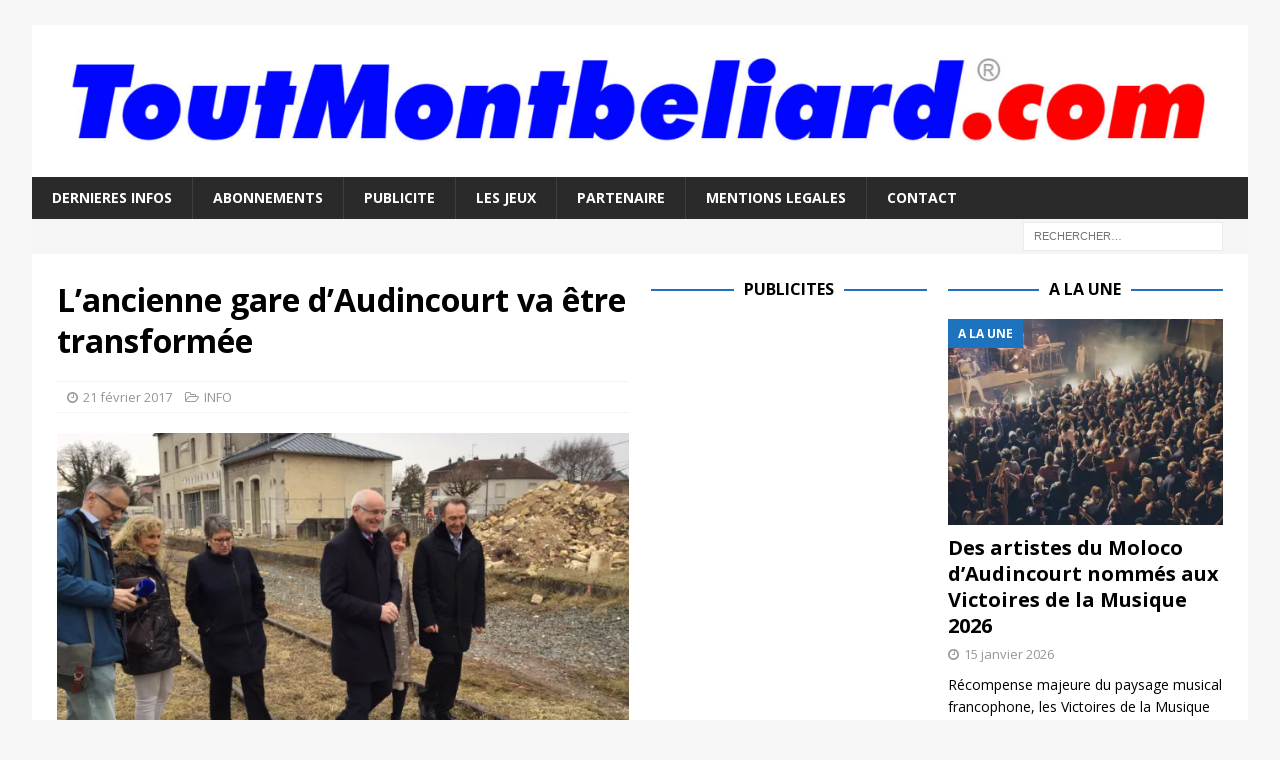

--- FILE ---
content_type: text/html; charset=UTF-8
request_url: https://www.toutmontbeliard.com/2017/02/21/lancienne-gare-daudincourt-va-etre-transformee/
body_size: 16169
content:
<!DOCTYPE html>
<html class="no-js mh-two-sb" dir="ltr" lang="fr-FR" prefix="og: https://ogp.me/ns#">
<head>
<meta charset="UTF-8">
<meta name="viewport" content="width=device-width, initial-scale=1.0">
<link rel="profile" href="https://gmpg.org/xfn/11" />
<link rel="pingback" href="https://www.toutmontbeliard.com/xmlrpc.php" />
<title>L’ancienne gare d’Audincourt va être transformée | ToutMontbeliard.com</title>

		<!-- All in One SEO 4.9.3 - aioseo.com -->
	<meta name="description" content="Thierry Repentin, délégué interministériel à la mixité sociale dans l&#039;habitat, et Martial Bourquin, Sénateur-Maire d&#039;Audincourt, ont officialisé ce lundi 20 février 2017 l&#039;acte de vente des terrains de l&#039;ancienne gare de la ville, en présence de la directrice de la SNCF, du Député Frédéric Barbier et de M. le Sous-Préfet de Montbéliard. Sur ce même" />
	<meta name="robots" content="max-image-preview:large" />
	<meta name="author" content="ToutMontbeliard.com"/>
	<meta name="google-site-verification" content="nHTkwGKgXJxcIU6AukmcT3pAKSf2QpbfyuvstoaaL-o" />
	<link rel="canonical" href="https://www.toutmontbeliard.com/2017/02/21/lancienne-gare-daudincourt-va-etre-transformee/" />
	<meta name="generator" content="All in One SEO (AIOSEO) 4.9.3" />
		<meta property="og:locale" content="fr_FR" />
		<meta property="og:site_name" content="ToutMontbeliard.com | Le Média internet de Montbéliard" />
		<meta property="og:type" content="article" />
		<meta property="og:title" content="L’ancienne gare d’Audincourt va être transformée | ToutMontbeliard.com" />
		<meta property="og:description" content="Thierry Repentin, délégué interministériel à la mixité sociale dans l&#039;habitat, et Martial Bourquin, Sénateur-Maire d&#039;Audincourt, ont officialisé ce lundi 20 février 2017 l&#039;acte de vente des terrains de l&#039;ancienne gare de la ville, en présence de la directrice de la SNCF, du Député Frédéric Barbier et de M. le Sous-Préfet de Montbéliard. Sur ce même" />
		<meta property="og:url" content="https://www.toutmontbeliard.com/2017/02/21/lancienne-gare-daudincourt-va-etre-transformee/" />
		<meta property="og:image" content="https://www.toutmontbeliard.com/wp-content/uploads/2017/02/audincourt-gare.jpg" />
		<meta property="og:image:secure_url" content="https://www.toutmontbeliard.com/wp-content/uploads/2017/02/audincourt-gare.jpg" />
		<meta property="og:image:width" content="900" />
		<meta property="og:image:height" content="500" />
		<meta property="article:published_time" content="2017-02-21T06:30:47+00:00" />
		<meta property="article:modified_time" content="2017-02-20T20:02:51+00:00" />
		<meta property="article:publisher" content="https://www.facebook.com/toutmontbeliard" />
		<meta name="twitter:card" content="summary_large_image" />
		<meta name="twitter:site" content="@ToutMontbeliard" />
		<meta name="twitter:title" content="L’ancienne gare d’Audincourt va être transformée | ToutMontbeliard.com" />
		<meta name="twitter:description" content="Thierry Repentin, délégué interministériel à la mixité sociale dans l&#039;habitat, et Martial Bourquin, Sénateur-Maire d&#039;Audincourt, ont officialisé ce lundi 20 février 2017 l&#039;acte de vente des terrains de l&#039;ancienne gare de la ville, en présence de la directrice de la SNCF, du Député Frédéric Barbier et de M. le Sous-Préfet de Montbéliard. Sur ce même" />
		<meta name="twitter:image" content="https://www.toutmontbeliard.com/wp-content/uploads/2017/02/audincourt-gare.jpg" />
		<script type="application/ld+json" class="aioseo-schema">
			{"@context":"https:\/\/schema.org","@graph":[{"@type":"Article","@id":"https:\/\/www.toutmontbeliard.com\/2017\/02\/21\/lancienne-gare-daudincourt-va-etre-transformee\/#article","name":"L\u2019ancienne gare d\u2019Audincourt va \u00eatre transform\u00e9e | ToutMontbeliard.com","headline":"L&rsquo;ancienne gare d&rsquo;Audincourt va \u00eatre transform\u00e9e","author":{"@id":"https:\/\/www.toutmontbeliard.com\/author\/toutmontbeliard\/#author"},"publisher":{"@id":"https:\/\/www.toutmontbeliard.com\/#organization"},"image":{"@type":"ImageObject","url":"https:\/\/i0.wp.com\/www.toutmontbeliard.com\/wp-content\/uploads\/2017\/02\/audincourt-gare.jpg?fit=900%2C500&ssl=1","width":900,"height":500,"caption":"(photo Twitter @Prefet25)"},"datePublished":"2017-02-21T07:30:47+01:00","dateModified":"2017-02-20T21:02:51+01:00","inLanguage":"fr-FR","mainEntityOfPage":{"@id":"https:\/\/www.toutmontbeliard.com\/2017\/02\/21\/lancienne-gare-daudincourt-va-etre-transformee\/#webpage"},"isPartOf":{"@id":"https:\/\/www.toutmontbeliard.com\/2017\/02\/21\/lancienne-gare-daudincourt-va-etre-transformee\/#webpage"},"articleSection":"INFO"},{"@type":"BreadcrumbList","@id":"https:\/\/www.toutmontbeliard.com\/2017\/02\/21\/lancienne-gare-daudincourt-va-etre-transformee\/#breadcrumblist","itemListElement":[{"@type":"ListItem","@id":"https:\/\/www.toutmontbeliard.com#listItem","position":1,"name":"Home","item":"https:\/\/www.toutmontbeliard.com","nextItem":{"@type":"ListItem","@id":"https:\/\/www.toutmontbeliard.com\/category\/info\/#listItem","name":"INFO"}},{"@type":"ListItem","@id":"https:\/\/www.toutmontbeliard.com\/category\/info\/#listItem","position":2,"name":"INFO","item":"https:\/\/www.toutmontbeliard.com\/category\/info\/","nextItem":{"@type":"ListItem","@id":"https:\/\/www.toutmontbeliard.com\/2017\/02\/21\/lancienne-gare-daudincourt-va-etre-transformee\/#listItem","name":"L&rsquo;ancienne gare d&rsquo;Audincourt va \u00eatre transform\u00e9e"},"previousItem":{"@type":"ListItem","@id":"https:\/\/www.toutmontbeliard.com#listItem","name":"Home"}},{"@type":"ListItem","@id":"https:\/\/www.toutmontbeliard.com\/2017\/02\/21\/lancienne-gare-daudincourt-va-etre-transformee\/#listItem","position":3,"name":"L&rsquo;ancienne gare d&rsquo;Audincourt va \u00eatre transform\u00e9e","previousItem":{"@type":"ListItem","@id":"https:\/\/www.toutmontbeliard.com\/category\/info\/#listItem","name":"INFO"}}]},{"@type":"Organization","@id":"https:\/\/www.toutmontbeliard.com\/#organization","name":"awebnet","description":"Le M\u00e9dia internet de Montb\u00e9liard","url":"https:\/\/www.toutmontbeliard.com\/","foundingDate":"2000-03-15","logo":{"@type":"ImageObject","url":"https:\/\/i0.wp.com\/www.toutmontbeliard.com\/wp-content\/uploads\/2017\/09\/ToutMontbeliard.png?fit=1024%2C1024&ssl=1","@id":"https:\/\/www.toutmontbeliard.com\/2017\/02\/21\/lancienne-gare-daudincourt-va-etre-transformee\/#organizationLogo","width":1024,"height":1024},"image":{"@id":"https:\/\/www.toutmontbeliard.com\/2017\/02\/21\/lancienne-gare-daudincourt-va-etre-transformee\/#organizationLogo"},"sameAs":["https:\/\/www.instagram.com\/toutmontbeliard\/","https:\/\/www.youtube.com\/channel\/UCMdrpHxDZOlLZvsOnENkhWg\/videos","https:\/\/www.linkedin.com\/company\/toutmontbeliard.com"]},{"@type":"Person","@id":"https:\/\/www.toutmontbeliard.com\/author\/toutmontbeliard\/#author","url":"https:\/\/www.toutmontbeliard.com\/author\/toutmontbeliard\/","name":"ToutMontbeliard.com","image":{"@type":"ImageObject","@id":"https:\/\/www.toutmontbeliard.com\/2017\/02\/21\/lancienne-gare-daudincourt-va-etre-transformee\/#authorImage","url":"https:\/\/secure.gravatar.com\/avatar\/aa091a5c3f526288d323a4cec46e6d612e82e61d2911409daed9fdc6167cd2ae?s=96&d=mm&r=g","width":96,"height":96,"caption":"ToutMontbeliard.com"}},{"@type":"WebPage","@id":"https:\/\/www.toutmontbeliard.com\/2017\/02\/21\/lancienne-gare-daudincourt-va-etre-transformee\/#webpage","url":"https:\/\/www.toutmontbeliard.com\/2017\/02\/21\/lancienne-gare-daudincourt-va-etre-transformee\/","name":"L\u2019ancienne gare d\u2019Audincourt va \u00eatre transform\u00e9e | ToutMontbeliard.com","description":"Thierry Repentin, d\u00e9l\u00e9gu\u00e9 interminist\u00e9riel \u00e0 la mixit\u00e9 sociale dans l'habitat, et Martial Bourquin, S\u00e9nateur-Maire d'Audincourt, ont officialis\u00e9 ce lundi 20 f\u00e9vrier 2017 l'acte de vente des terrains de l'ancienne gare de la ville, en pr\u00e9sence de la directrice de la SNCF, du D\u00e9put\u00e9 Fr\u00e9d\u00e9ric Barbier et de M. le Sous-Pr\u00e9fet de Montb\u00e9liard. Sur ce m\u00eame","inLanguage":"fr-FR","isPartOf":{"@id":"https:\/\/www.toutmontbeliard.com\/#website"},"breadcrumb":{"@id":"https:\/\/www.toutmontbeliard.com\/2017\/02\/21\/lancienne-gare-daudincourt-va-etre-transformee\/#breadcrumblist"},"author":{"@id":"https:\/\/www.toutmontbeliard.com\/author\/toutmontbeliard\/#author"},"creator":{"@id":"https:\/\/www.toutmontbeliard.com\/author\/toutmontbeliard\/#author"},"image":{"@type":"ImageObject","url":"https:\/\/i0.wp.com\/www.toutmontbeliard.com\/wp-content\/uploads\/2017\/02\/audincourt-gare.jpg?fit=900%2C500&ssl=1","@id":"https:\/\/www.toutmontbeliard.com\/2017\/02\/21\/lancienne-gare-daudincourt-va-etre-transformee\/#mainImage","width":900,"height":500,"caption":"(photo Twitter @Prefet25)"},"primaryImageOfPage":{"@id":"https:\/\/www.toutmontbeliard.com\/2017\/02\/21\/lancienne-gare-daudincourt-va-etre-transformee\/#mainImage"},"datePublished":"2017-02-21T07:30:47+01:00","dateModified":"2017-02-20T21:02:51+01:00"},{"@type":"WebSite","@id":"https:\/\/www.toutmontbeliard.com\/#website","url":"https:\/\/www.toutmontbeliard.com\/","name":"ToutMontbeliard.com","description":"Le M\u00e9dia internet de Montb\u00e9liard","inLanguage":"fr-FR","publisher":{"@id":"https:\/\/www.toutmontbeliard.com\/#organization"}}]}
		</script>
		<!-- All in One SEO -->


<!-- Open Graph Meta Tags generated by Blog2Social 873 - https://www.blog2social.com -->
<meta property="og:title" content="L&rsquo;ancienne gare d&rsquo;Audincourt va être transformée"/>
<meta property="og:description" content="Thierry Repentin, délégué interministériel à la mixité sociale dans l&#039;habitat, et Martial Bourquin, Sénateur-Maire d&#039;Audincourt, ont officialisé ce lund"/>
<meta property="og:url" content="/2017/02/21/lancienne-gare-daudincourt-va-etre-transformee/"/>
<meta property="og:image" content="https://www.toutmontbeliard.com/wp-content/uploads/2017/02/audincourt-gare.jpg"/>
<!-- Open Graph Meta Tags generated by Blog2Social 873 - https://www.blog2social.com -->

<!-- Twitter Card generated by Blog2Social 873 - https://www.blog2social.com -->
<meta name="twitter:card" content="summary_large_image">
<meta name="twitter:title" content="L&rsquo;ancienne gare d&rsquo;Audincourt va être transformée"/>
<meta name="twitter:description" content="Thierry Repentin, délégué interministériel à la mixité sociale dans l&#039;habitat, et Martial Bourquin, Sénateur-Maire d&#039;Audincourt, ont officialisé ce lund"/>
<meta name="twitter:image" content="https://www.toutmontbeliard.com/wp-content/uploads/2017/02/audincourt-gare.jpg"/>
<!-- Twitter Card generated by Blog2Social 873 - https://www.blog2social.com -->
<meta name="author" content="ToutMontbeliard.com"/>
<link rel='dns-prefetch' href='//stats.wp.com' />
<link rel='dns-prefetch' href='//fonts.googleapis.com' />
<link rel='dns-prefetch' href='//www.googletagmanager.com' />
<link rel='preconnect' href='//i0.wp.com' />
<link rel='preconnect' href='//c0.wp.com' />
<link rel="alternate" type="application/rss+xml" title="ToutMontbeliard.com &raquo; Flux" href="https://www.toutmontbeliard.com/feed/" />
<link rel="alternate" type="application/rss+xml" title="ToutMontbeliard.com &raquo; Flux des commentaires" href="https://www.toutmontbeliard.com/comments/feed/" />
<script type="text/javascript" id="wpp-js" src="https://www.toutmontbeliard.com/wp-content/plugins/wordpress-popular-posts/assets/js/wpp.min.js?ver=7.3.6" data-sampling="0" data-sampling-rate="100" data-api-url="https://www.toutmontbeliard.com/wp-json/wordpress-popular-posts" data-post-id="15031" data-token="4e14a83138" data-lang="0" data-debug="0"></script>
<link rel="alternate" type="application/rss+xml" title="ToutMontbeliard.com &raquo; L&rsquo;ancienne gare d&rsquo;Audincourt va être transformée Flux des commentaires" href="https://www.toutmontbeliard.com/2017/02/21/lancienne-gare-daudincourt-va-etre-transformee/feed/" />
<link rel="alternate" title="oEmbed (JSON)" type="application/json+oembed" href="https://www.toutmontbeliard.com/wp-json/oembed/1.0/embed?url=https%3A%2F%2Fwww.toutmontbeliard.com%2F2017%2F02%2F21%2Flancienne-gare-daudincourt-va-etre-transformee%2F" />
<link rel="alternate" title="oEmbed (XML)" type="text/xml+oembed" href="https://www.toutmontbeliard.com/wp-json/oembed/1.0/embed?url=https%3A%2F%2Fwww.toutmontbeliard.com%2F2017%2F02%2F21%2Flancienne-gare-daudincourt-va-etre-transformee%2F&#038;format=xml" />
<style id='wp-img-auto-sizes-contain-inline-css' type='text/css'>
img:is([sizes=auto i],[sizes^="auto," i]){contain-intrinsic-size:3000px 1500px}
/*# sourceURL=wp-img-auto-sizes-contain-inline-css */
</style>
<style id='wp-emoji-styles-inline-css' type='text/css'>

	img.wp-smiley, img.emoji {
		display: inline !important;
		border: none !important;
		box-shadow: none !important;
		height: 1em !important;
		width: 1em !important;
		margin: 0 0.07em !important;
		vertical-align: -0.1em !important;
		background: none !important;
		padding: 0 !important;
	}
/*# sourceURL=wp-emoji-styles-inline-css */
</style>
<style id='wp-block-library-inline-css' type='text/css'>
:root{--wp-block-synced-color:#7a00df;--wp-block-synced-color--rgb:122,0,223;--wp-bound-block-color:var(--wp-block-synced-color);--wp-editor-canvas-background:#ddd;--wp-admin-theme-color:#007cba;--wp-admin-theme-color--rgb:0,124,186;--wp-admin-theme-color-darker-10:#006ba1;--wp-admin-theme-color-darker-10--rgb:0,107,160.5;--wp-admin-theme-color-darker-20:#005a87;--wp-admin-theme-color-darker-20--rgb:0,90,135;--wp-admin-border-width-focus:2px}@media (min-resolution:192dpi){:root{--wp-admin-border-width-focus:1.5px}}.wp-element-button{cursor:pointer}:root .has-very-light-gray-background-color{background-color:#eee}:root .has-very-dark-gray-background-color{background-color:#313131}:root .has-very-light-gray-color{color:#eee}:root .has-very-dark-gray-color{color:#313131}:root .has-vivid-green-cyan-to-vivid-cyan-blue-gradient-background{background:linear-gradient(135deg,#00d084,#0693e3)}:root .has-purple-crush-gradient-background{background:linear-gradient(135deg,#34e2e4,#4721fb 50%,#ab1dfe)}:root .has-hazy-dawn-gradient-background{background:linear-gradient(135deg,#faaca8,#dad0ec)}:root .has-subdued-olive-gradient-background{background:linear-gradient(135deg,#fafae1,#67a671)}:root .has-atomic-cream-gradient-background{background:linear-gradient(135deg,#fdd79a,#004a59)}:root .has-nightshade-gradient-background{background:linear-gradient(135deg,#330968,#31cdcf)}:root .has-midnight-gradient-background{background:linear-gradient(135deg,#020381,#2874fc)}:root{--wp--preset--font-size--normal:16px;--wp--preset--font-size--huge:42px}.has-regular-font-size{font-size:1em}.has-larger-font-size{font-size:2.625em}.has-normal-font-size{font-size:var(--wp--preset--font-size--normal)}.has-huge-font-size{font-size:var(--wp--preset--font-size--huge)}.has-text-align-center{text-align:center}.has-text-align-left{text-align:left}.has-text-align-right{text-align:right}.has-fit-text{white-space:nowrap!important}#end-resizable-editor-section{display:none}.aligncenter{clear:both}.items-justified-left{justify-content:flex-start}.items-justified-center{justify-content:center}.items-justified-right{justify-content:flex-end}.items-justified-space-between{justify-content:space-between}.screen-reader-text{border:0;clip-path:inset(50%);height:1px;margin:-1px;overflow:hidden;padding:0;position:absolute;width:1px;word-wrap:normal!important}.screen-reader-text:focus{background-color:#ddd;clip-path:none;color:#444;display:block;font-size:1em;height:auto;left:5px;line-height:normal;padding:15px 23px 14px;text-decoration:none;top:5px;width:auto;z-index:100000}html :where(.has-border-color){border-style:solid}html :where([style*=border-top-color]){border-top-style:solid}html :where([style*=border-right-color]){border-right-style:solid}html :where([style*=border-bottom-color]){border-bottom-style:solid}html :where([style*=border-left-color]){border-left-style:solid}html :where([style*=border-width]){border-style:solid}html :where([style*=border-top-width]){border-top-style:solid}html :where([style*=border-right-width]){border-right-style:solid}html :where([style*=border-bottom-width]){border-bottom-style:solid}html :where([style*=border-left-width]){border-left-style:solid}html :where(img[class*=wp-image-]){height:auto;max-width:100%}:where(figure){margin:0 0 1em}html :where(.is-position-sticky){--wp-admin--admin-bar--position-offset:var(--wp-admin--admin-bar--height,0px)}@media screen and (max-width:600px){html :where(.is-position-sticky){--wp-admin--admin-bar--position-offset:0px}}

/*# sourceURL=wp-block-library-inline-css */
</style><style id='wp-block-paragraph-inline-css' type='text/css'>
.is-small-text{font-size:.875em}.is-regular-text{font-size:1em}.is-large-text{font-size:2.25em}.is-larger-text{font-size:3em}.has-drop-cap:not(:focus):first-letter{float:left;font-size:8.4em;font-style:normal;font-weight:100;line-height:.68;margin:.05em .1em 0 0;text-transform:uppercase}body.rtl .has-drop-cap:not(:focus):first-letter{float:none;margin-left:.1em}p.has-drop-cap.has-background{overflow:hidden}:root :where(p.has-background){padding:1.25em 2.375em}:where(p.has-text-color:not(.has-link-color)) a{color:inherit}p.has-text-align-left[style*="writing-mode:vertical-lr"],p.has-text-align-right[style*="writing-mode:vertical-rl"]{rotate:180deg}
/*# sourceURL=https://c0.wp.com/c/6.9/wp-includes/blocks/paragraph/style.min.css */
</style>
<style id='global-styles-inline-css' type='text/css'>
:root{--wp--preset--aspect-ratio--square: 1;--wp--preset--aspect-ratio--4-3: 4/3;--wp--preset--aspect-ratio--3-4: 3/4;--wp--preset--aspect-ratio--3-2: 3/2;--wp--preset--aspect-ratio--2-3: 2/3;--wp--preset--aspect-ratio--16-9: 16/9;--wp--preset--aspect-ratio--9-16: 9/16;--wp--preset--color--black: #000000;--wp--preset--color--cyan-bluish-gray: #abb8c3;--wp--preset--color--white: #ffffff;--wp--preset--color--pale-pink: #f78da7;--wp--preset--color--vivid-red: #cf2e2e;--wp--preset--color--luminous-vivid-orange: #ff6900;--wp--preset--color--luminous-vivid-amber: #fcb900;--wp--preset--color--light-green-cyan: #7bdcb5;--wp--preset--color--vivid-green-cyan: #00d084;--wp--preset--color--pale-cyan-blue: #8ed1fc;--wp--preset--color--vivid-cyan-blue: #0693e3;--wp--preset--color--vivid-purple: #9b51e0;--wp--preset--gradient--vivid-cyan-blue-to-vivid-purple: linear-gradient(135deg,rgb(6,147,227) 0%,rgb(155,81,224) 100%);--wp--preset--gradient--light-green-cyan-to-vivid-green-cyan: linear-gradient(135deg,rgb(122,220,180) 0%,rgb(0,208,130) 100%);--wp--preset--gradient--luminous-vivid-amber-to-luminous-vivid-orange: linear-gradient(135deg,rgb(252,185,0) 0%,rgb(255,105,0) 100%);--wp--preset--gradient--luminous-vivid-orange-to-vivid-red: linear-gradient(135deg,rgb(255,105,0) 0%,rgb(207,46,46) 100%);--wp--preset--gradient--very-light-gray-to-cyan-bluish-gray: linear-gradient(135deg,rgb(238,238,238) 0%,rgb(169,184,195) 100%);--wp--preset--gradient--cool-to-warm-spectrum: linear-gradient(135deg,rgb(74,234,220) 0%,rgb(151,120,209) 20%,rgb(207,42,186) 40%,rgb(238,44,130) 60%,rgb(251,105,98) 80%,rgb(254,248,76) 100%);--wp--preset--gradient--blush-light-purple: linear-gradient(135deg,rgb(255,206,236) 0%,rgb(152,150,240) 100%);--wp--preset--gradient--blush-bordeaux: linear-gradient(135deg,rgb(254,205,165) 0%,rgb(254,45,45) 50%,rgb(107,0,62) 100%);--wp--preset--gradient--luminous-dusk: linear-gradient(135deg,rgb(255,203,112) 0%,rgb(199,81,192) 50%,rgb(65,88,208) 100%);--wp--preset--gradient--pale-ocean: linear-gradient(135deg,rgb(255,245,203) 0%,rgb(182,227,212) 50%,rgb(51,167,181) 100%);--wp--preset--gradient--electric-grass: linear-gradient(135deg,rgb(202,248,128) 0%,rgb(113,206,126) 100%);--wp--preset--gradient--midnight: linear-gradient(135deg,rgb(2,3,129) 0%,rgb(40,116,252) 100%);--wp--preset--font-size--small: 13px;--wp--preset--font-size--medium: 20px;--wp--preset--font-size--large: 36px;--wp--preset--font-size--x-large: 42px;--wp--preset--spacing--20: 0.44rem;--wp--preset--spacing--30: 0.67rem;--wp--preset--spacing--40: 1rem;--wp--preset--spacing--50: 1.5rem;--wp--preset--spacing--60: 2.25rem;--wp--preset--spacing--70: 3.38rem;--wp--preset--spacing--80: 5.06rem;--wp--preset--shadow--natural: 6px 6px 9px rgba(0, 0, 0, 0.2);--wp--preset--shadow--deep: 12px 12px 50px rgba(0, 0, 0, 0.4);--wp--preset--shadow--sharp: 6px 6px 0px rgba(0, 0, 0, 0.2);--wp--preset--shadow--outlined: 6px 6px 0px -3px rgb(255, 255, 255), 6px 6px rgb(0, 0, 0);--wp--preset--shadow--crisp: 6px 6px 0px rgb(0, 0, 0);}:where(.is-layout-flex){gap: 0.5em;}:where(.is-layout-grid){gap: 0.5em;}body .is-layout-flex{display: flex;}.is-layout-flex{flex-wrap: wrap;align-items: center;}.is-layout-flex > :is(*, div){margin: 0;}body .is-layout-grid{display: grid;}.is-layout-grid > :is(*, div){margin: 0;}:where(.wp-block-columns.is-layout-flex){gap: 2em;}:where(.wp-block-columns.is-layout-grid){gap: 2em;}:where(.wp-block-post-template.is-layout-flex){gap: 1.25em;}:where(.wp-block-post-template.is-layout-grid){gap: 1.25em;}.has-black-color{color: var(--wp--preset--color--black) !important;}.has-cyan-bluish-gray-color{color: var(--wp--preset--color--cyan-bluish-gray) !important;}.has-white-color{color: var(--wp--preset--color--white) !important;}.has-pale-pink-color{color: var(--wp--preset--color--pale-pink) !important;}.has-vivid-red-color{color: var(--wp--preset--color--vivid-red) !important;}.has-luminous-vivid-orange-color{color: var(--wp--preset--color--luminous-vivid-orange) !important;}.has-luminous-vivid-amber-color{color: var(--wp--preset--color--luminous-vivid-amber) !important;}.has-light-green-cyan-color{color: var(--wp--preset--color--light-green-cyan) !important;}.has-vivid-green-cyan-color{color: var(--wp--preset--color--vivid-green-cyan) !important;}.has-pale-cyan-blue-color{color: var(--wp--preset--color--pale-cyan-blue) !important;}.has-vivid-cyan-blue-color{color: var(--wp--preset--color--vivid-cyan-blue) !important;}.has-vivid-purple-color{color: var(--wp--preset--color--vivid-purple) !important;}.has-black-background-color{background-color: var(--wp--preset--color--black) !important;}.has-cyan-bluish-gray-background-color{background-color: var(--wp--preset--color--cyan-bluish-gray) !important;}.has-white-background-color{background-color: var(--wp--preset--color--white) !important;}.has-pale-pink-background-color{background-color: var(--wp--preset--color--pale-pink) !important;}.has-vivid-red-background-color{background-color: var(--wp--preset--color--vivid-red) !important;}.has-luminous-vivid-orange-background-color{background-color: var(--wp--preset--color--luminous-vivid-orange) !important;}.has-luminous-vivid-amber-background-color{background-color: var(--wp--preset--color--luminous-vivid-amber) !important;}.has-light-green-cyan-background-color{background-color: var(--wp--preset--color--light-green-cyan) !important;}.has-vivid-green-cyan-background-color{background-color: var(--wp--preset--color--vivid-green-cyan) !important;}.has-pale-cyan-blue-background-color{background-color: var(--wp--preset--color--pale-cyan-blue) !important;}.has-vivid-cyan-blue-background-color{background-color: var(--wp--preset--color--vivid-cyan-blue) !important;}.has-vivid-purple-background-color{background-color: var(--wp--preset--color--vivid-purple) !important;}.has-black-border-color{border-color: var(--wp--preset--color--black) !important;}.has-cyan-bluish-gray-border-color{border-color: var(--wp--preset--color--cyan-bluish-gray) !important;}.has-white-border-color{border-color: var(--wp--preset--color--white) !important;}.has-pale-pink-border-color{border-color: var(--wp--preset--color--pale-pink) !important;}.has-vivid-red-border-color{border-color: var(--wp--preset--color--vivid-red) !important;}.has-luminous-vivid-orange-border-color{border-color: var(--wp--preset--color--luminous-vivid-orange) !important;}.has-luminous-vivid-amber-border-color{border-color: var(--wp--preset--color--luminous-vivid-amber) !important;}.has-light-green-cyan-border-color{border-color: var(--wp--preset--color--light-green-cyan) !important;}.has-vivid-green-cyan-border-color{border-color: var(--wp--preset--color--vivid-green-cyan) !important;}.has-pale-cyan-blue-border-color{border-color: var(--wp--preset--color--pale-cyan-blue) !important;}.has-vivid-cyan-blue-border-color{border-color: var(--wp--preset--color--vivid-cyan-blue) !important;}.has-vivid-purple-border-color{border-color: var(--wp--preset--color--vivid-purple) !important;}.has-vivid-cyan-blue-to-vivid-purple-gradient-background{background: var(--wp--preset--gradient--vivid-cyan-blue-to-vivid-purple) !important;}.has-light-green-cyan-to-vivid-green-cyan-gradient-background{background: var(--wp--preset--gradient--light-green-cyan-to-vivid-green-cyan) !important;}.has-luminous-vivid-amber-to-luminous-vivid-orange-gradient-background{background: var(--wp--preset--gradient--luminous-vivid-amber-to-luminous-vivid-orange) !important;}.has-luminous-vivid-orange-to-vivid-red-gradient-background{background: var(--wp--preset--gradient--luminous-vivid-orange-to-vivid-red) !important;}.has-very-light-gray-to-cyan-bluish-gray-gradient-background{background: var(--wp--preset--gradient--very-light-gray-to-cyan-bluish-gray) !important;}.has-cool-to-warm-spectrum-gradient-background{background: var(--wp--preset--gradient--cool-to-warm-spectrum) !important;}.has-blush-light-purple-gradient-background{background: var(--wp--preset--gradient--blush-light-purple) !important;}.has-blush-bordeaux-gradient-background{background: var(--wp--preset--gradient--blush-bordeaux) !important;}.has-luminous-dusk-gradient-background{background: var(--wp--preset--gradient--luminous-dusk) !important;}.has-pale-ocean-gradient-background{background: var(--wp--preset--gradient--pale-ocean) !important;}.has-electric-grass-gradient-background{background: var(--wp--preset--gradient--electric-grass) !important;}.has-midnight-gradient-background{background: var(--wp--preset--gradient--midnight) !important;}.has-small-font-size{font-size: var(--wp--preset--font-size--small) !important;}.has-medium-font-size{font-size: var(--wp--preset--font-size--medium) !important;}.has-large-font-size{font-size: var(--wp--preset--font-size--large) !important;}.has-x-large-font-size{font-size: var(--wp--preset--font-size--x-large) !important;}
/*# sourceURL=global-styles-inline-css */
</style>

<style id='classic-theme-styles-inline-css' type='text/css'>
/*! This file is auto-generated */
.wp-block-button__link{color:#fff;background-color:#32373c;border-radius:9999px;box-shadow:none;text-decoration:none;padding:calc(.667em + 2px) calc(1.333em + 2px);font-size:1.125em}.wp-block-file__button{background:#32373c;color:#fff;text-decoration:none}
/*# sourceURL=/wp-includes/css/classic-themes.min.css */
</style>
<link rel='stylesheet' id='wordpress-popular-posts-css-css' href='https://www.toutmontbeliard.com/wp-content/plugins/wordpress-popular-posts/assets/css/wpp.css?ver=7.3.6' type='text/css' media='all' />
<link rel='stylesheet' id='mh-magazine-css' href='https://www.toutmontbeliard.com/wp-content/themes/mh-magazine/style.css?ver=3.8.4' type='text/css' media='all' />
<link rel='stylesheet' id='mh-font-awesome-css' href='https://www.toutmontbeliard.com/wp-content/themes/mh-magazine/includes/font-awesome.min.css' type='text/css' media='all' />
<link rel='stylesheet' id='mh-google-fonts-css' href='https://fonts.googleapis.com/css?family=Open+Sans:300,400,400italic,600,700' type='text/css' media='all' />
<link rel='stylesheet' id='newsletter-css' href='https://www.toutmontbeliard.com/wp-content/plugins/newsletter/style.css?ver=9.1.0' type='text/css' media='all' />
<link rel='stylesheet' id='sharedaddy-css' href='https://c0.wp.com/p/jetpack/15.4/modules/sharedaddy/sharing.css' type='text/css' media='all' />
<link rel='stylesheet' id='social-logos-css' href='https://c0.wp.com/p/jetpack/15.4/_inc/social-logos/social-logos.min.css' type='text/css' media='all' />
<script type="text/javascript" async src="https://www.toutmontbeliard.com/wp-content/plugins/burst-statistics/assets/js/timeme/timeme.min.js?ver=1767908864" id="burst-timeme-js"></script>
<script type="text/javascript" async src="https://www.toutmontbeliard.com/wp-content/uploads/burst/js/burst.min.js?ver=1768511792" id="burst-js"></script>
<script type="text/javascript" src="https://c0.wp.com/c/6.9/wp-includes/js/jquery/jquery.min.js" id="jquery-core-js"></script>
<script type="text/javascript" src="https://c0.wp.com/c/6.9/wp-includes/js/jquery/jquery-migrate.min.js" id="jquery-migrate-js"></script>
<script type="text/javascript" src="https://www.toutmontbeliard.com/wp-content/themes/mh-magazine/js/scripts.js?ver=3.8.4" id="mh-scripts-js"></script>
<link rel="https://api.w.org/" href="https://www.toutmontbeliard.com/wp-json/" /><link rel="alternate" title="JSON" type="application/json" href="https://www.toutmontbeliard.com/wp-json/wp/v2/posts/15031" /><link rel="EditURI" type="application/rsd+xml" title="RSD" href="https://www.toutmontbeliard.com/xmlrpc.php?rsd" />
<meta name="generator" content="Site Kit by Google 1.170.0" />	<style>img#wpstats{display:none}</style>
		            <style id="wpp-loading-animation-styles">@-webkit-keyframes bgslide{from{background-position-x:0}to{background-position-x:-200%}}@keyframes bgslide{from{background-position-x:0}to{background-position-x:-200%}}.wpp-widget-block-placeholder,.wpp-shortcode-placeholder{margin:0 auto;width:60px;height:3px;background:#dd3737;background:linear-gradient(90deg,#dd3737 0%,#571313 10%,#dd3737 100%);background-size:200% auto;border-radius:3px;-webkit-animation:bgslide 1s infinite linear;animation:bgslide 1s infinite linear}</style>
            

<!-- WPMobile.App -->
<meta name="theme-color" content="#ffffff" />
<meta name="msapplication-navbutton-color" content="#ffffff" />
<meta name="apple-mobile-web-app-status-bar-style" content="#ffffff" />
<!-- / WPMobile.App -->

<style type="text/css">
.mh-widget-layout4 .mh-widget-title { background: #1e73be; background: rgba(30, 115, 190, 0.6); }
.mh-preheader, .mh-wide-layout .mh-subheader, .mh-ticker-title, .mh-main-nav li:hover, .mh-footer-nav, .slicknav_menu, .slicknav_btn, .slicknav_nav .slicknav_item:hover, .slicknav_nav a:hover, .mh-back-to-top, .mh-subheading, .entry-tags .fa, .entry-tags li:hover, .mh-widget-layout2 .mh-widget-title, .mh-widget-layout4 .mh-widget-title-inner, .mh-widget-layout4 .mh-footer-widget-title, .mh-widget-layout5 .mh-widget-title-inner, .mh-widget-layout6 .mh-widget-title, #mh-mobile .flex-control-paging li a.flex-active, .mh-image-caption, .mh-carousel-layout1 .mh-carousel-caption, .mh-tab-button.active, .mh-tab-button.active:hover, .mh-footer-widget .mh-tab-button.active, .mh-social-widget li:hover a, .mh-footer-widget .mh-social-widget li a, .mh-footer-widget .mh-author-bio-widget, .tagcloud a:hover, .mh-widget .tagcloud a:hover, .mh-footer-widget .tagcloud a:hover, .mh-posts-stacked-item .mh-meta, .page-numbers:hover, .mh-loop-pagination .current, .mh-comments-pagination .current, .pagelink, a:hover .pagelink, input[type=submit], #infinite-handle span { background: #1e73be; }
.mh-main-nav-wrap .slicknav_nav ul, blockquote, .mh-widget-layout1 .mh-widget-title, .mh-widget-layout3 .mh-widget-title, .mh-widget-layout5 .mh-widget-title, .mh-widget-layout8 .mh-widget-title:after, #mh-mobile .mh-slider-caption, .mh-carousel-layout1, .mh-spotlight-widget, .mh-author-bio-widget, .mh-author-bio-title, .mh-author-bio-image-frame, .mh-video-widget, .mh-tab-buttons, textarea:hover, input[type=text]:hover, input[type=email]:hover, input[type=tel]:hover, input[type=url]:hover { border-color: #1e73be; }
.mh-dropcap, .mh-carousel-layout1 .flex-direction-nav a, .mh-carousel-layout2 .mh-carousel-caption, .mh-posts-digest-small-category, .mh-posts-lineup-more, .bypostauthor .fn:after, .mh-comment-list .comment-reply-link:before, #respond #cancel-comment-reply-link:before { color: #1e73be; }
</style>
<!--[if lt IE 9]>
<script src="https://www.toutmontbeliard.com/wp-content/themes/mh-magazine/js/css3-mediaqueries.js"></script>
<![endif]-->
    <style>
        @font-face {
		  font-family: 'Framework7 Icons';
		  font-style: normal;
		  font-weight: 400;
		  src: url("https://www.toutmontbeliard.com/wp-content/plugins/wpappninja/themes/wpmobileapp/includes/fonts/Framework7Icons-Regular.eot?2019");
		  src: local('Framework7 Icons'),
    		 local('Framework7Icons-Regular'),
    		 url("https://www.toutmontbeliard.com/wp-content/plugins/wpappninja/themes/wpmobileapp/includes/fonts/Framework7Icons-Regular.woff2?2019") format("woff2"),
    		 url("https://www.toutmontbeliard.com/wp-content/plugins/wpappninja/themes/wpmobileapp/includes/fonts/Framework7Icons-Regular.woff?2019") format("woff"),
    		 url("https://www.toutmontbeliard.com/wp-content/plugins/wpappninja/themes/wpmobileapp/includes/fonts/Framework7Icons-Regular.ttf?2019") format("truetype");
		}

		.f7-icons, .framework7-icons {
		  font-family: 'Framework7 Icons';
		  font-weight: normal;
		  font-style: normal;
		  font-size: 25px;
		  line-height: 1;
		  letter-spacing: normal;
		  text-transform: none;
		  display: inline-block;
		  white-space: nowrap;
		  word-wrap: normal;
		  direction: ltr;
		  -webkit-font-smoothing: antialiased;
		  text-rendering: optimizeLegibility;
		  -moz-osx-font-smoothing: grayscale;
		  -webkit-font-feature-settings: "liga";
		  -moz-font-feature-settings: "liga=1";
		  -moz-font-feature-settings: "liga";
		  font-feature-settings: "liga";
		}
    </style>
<link rel="icon" href="https://i0.wp.com/www.toutmontbeliard.com/wp-content/uploads/2015/09/cropped-ToutMontbeliard.png?fit=32%2C32&#038;ssl=1" sizes="32x32" />
<link rel="icon" href="https://i0.wp.com/www.toutmontbeliard.com/wp-content/uploads/2015/09/cropped-ToutMontbeliard.png?fit=192%2C192&#038;ssl=1" sizes="192x192" />
<link rel="apple-touch-icon" href="https://i0.wp.com/www.toutmontbeliard.com/wp-content/uploads/2015/09/cropped-ToutMontbeliard.png?fit=180%2C180&#038;ssl=1" />
<meta name="msapplication-TileImage" content="https://i0.wp.com/www.toutmontbeliard.com/wp-content/uploads/2015/09/cropped-ToutMontbeliard.png?fit=270%2C270&#038;ssl=1" />
		<style type="text/css"></style>
		<script type="text/javascript"></script>
	</head>
<body data-rsssl=1 id="mh-mobile" class="wp-singular post-template-default single single-post postid-15031 single-format-standard wp-theme-mh-magazine mh-boxed-layout mh-right-sb mh-loop-layout1 mh-widget-layout8 mh-header-transparent" itemscope="itemscope" itemtype="http://schema.org/WebPage" data-burst_id="15031" data-burst_type="post">
<div class="mh-container mh-container-outer">
<div class="mh-header-nav-mobile clearfix"></div>
	<div class="mh-preheader">
    	<div class="mh-container mh-container-inner mh-row clearfix">
							<div class="mh-header-bar-content mh-header-bar-top-left mh-col-2-3 clearfix">
									</div>
								</div>
	</div>
<header class="mh-header" itemscope="itemscope" itemtype="http://schema.org/WPHeader">
	<div class="mh-container mh-container-inner clearfix">
		<div class="mh-custom-header clearfix">
<a class="mh-header-image-link" href="https://www.toutmontbeliard.com/" title="ToutMontbeliard.com" rel="home">
<img class="mh-header-image" src="https://www.toutmontbeliard.com/wp-content/uploads/2018/05/cropped-toutmontbeliard-2000-250-1.jpg" height="187" width="1500" alt="ToutMontbeliard.com" />
</a>
</div>
	</div>
	<div class="mh-main-nav-wrap">
		<nav class="mh-navigation mh-main-nav mh-container mh-container-inner clearfix" itemscope="itemscope" itemtype="http://schema.org/SiteNavigationElement">
			<div class="menu-menu-bas-logo-container"><ul id="menu-menu-bas-logo" class="menu"><li id="menu-item-7065" class="menu-item menu-item-type-custom menu-item-object-custom menu-item-home menu-item-7065"><a href="https://www.toutmontbeliard.com">DERNIERES INFOS</a></li>
<li id="menu-item-7061" class="menu-item menu-item-type-post_type menu-item-object-page menu-item-7061"><a href="https://www.toutmontbeliard.com/abonnements/">ABONNEMENTS</a></li>
<li id="menu-item-7062" class="menu-item menu-item-type-post_type menu-item-object-page menu-item-7062"><a href="https://www.toutmontbeliard.com/publicite/">PUBLICITE</a></li>
<li id="menu-item-8542" class="menu-item menu-item-type-post_type menu-item-object-page menu-item-8542"><a href="https://www.toutmontbeliard.com/jeux/">LES JEUX</a></li>
<li id="menu-item-7066" class="menu-item menu-item-type-post_type menu-item-object-page menu-item-7066"><a href="https://www.toutmontbeliard.com/partenaire/">PARTENAIRE</a></li>
<li id="menu-item-23540" class="menu-item menu-item-type-post_type menu-item-object-page menu-item-privacy-policy menu-item-23540"><a rel="privacy-policy" href="https://www.toutmontbeliard.com/mentionslegales/">MENTIONS LEGALES</a></li>
<li id="menu-item-18253" class="menu-item menu-item-type-post_type menu-item-object-page menu-item-18253"><a href="https://www.toutmontbeliard.com/contact/">CONTACT</a></li>
</ul></div>		</nav>
	</div>
	</header>
	<div class="mh-subheader">
		<div class="mh-container mh-container-inner mh-row clearfix">
										<div class="mh-header-bar-content mh-header-bar-bottom-right mh-col-1-3 clearfix">
											<aside class="mh-header-search mh-header-search-bottom">
							<form role="search" method="get" class="search-form" action="https://www.toutmontbeliard.com/">
				<label>
					<span class="screen-reader-text">Rechercher :</span>
					<input type="search" class="search-field" placeholder="Rechercher…" value="" name="s" />
				</label>
				<input type="submit" class="search-submit" value="Rechercher" />
			</form>						</aside>
									</div>
					</div>
	</div>
<div class="mh-wrapper clearfix">
	<div class="mh-main clearfix">
		<div id="main-content" class="mh-content" role="main" itemprop="mainContentOfPage"><article id="post-15031" class="post-15031 post type-post status-publish format-standard has-post-thumbnail hentry category-info">
	<header class="entry-header clearfix"><h1 class="entry-title">L&rsquo;ancienne gare d&rsquo;Audincourt va être transformée</h1><div class="mh-meta entry-meta">
<span class="entry-meta-date updated"><i class="fa fa-clock-o"></i><a href="https://www.toutmontbeliard.com/2017/02/">21 février 2017</a></span>
<span class="entry-meta-categories"><i class="fa fa-folder-open-o"></i><a href="https://www.toutmontbeliard.com/category/info/" rel="category tag">INFO</a></span>
</div>
	</header>
		<div class="entry-content clearfix">
<figure class="entry-thumbnail">
<img src="https://i0.wp.com/www.toutmontbeliard.com/wp-content/uploads/2017/02/audincourt-gare.jpg?resize=678%2C381&#038;ssl=1" alt="" title="audincourt-gare" />
<figcaption class="wp-caption-text">(photo Twitter @Prefet25)</figcaption>
</figure>
<p>Thierry Repentin, délégué interministériel à la mixité sociale dans l&rsquo;habitat, et Martial Bourquin, Sénateur-Maire d&rsquo;Audincourt, ont officialisé ce lundi 20 février 2017 l&rsquo;acte de vente des terrains de l&rsquo;ancienne gare de la ville, en présence de la directrice de la SNCF, du Député Frédéric Barbier et de M. le Sous-Préfet de Montbéliard. Sur ce même terrain prochainement : une brasserie, un prolongement de la piste cyclable et un projet de 150 à 250 logements.</p>
<div class="sharedaddy sd-sharing-enabled"><div class="robots-nocontent sd-block sd-social sd-social-icon sd-sharing"><h3 class="sd-title">Partager l&#039;information ToutMontbeliard.com :</h3><div class="sd-content"><ul><li class="share-email"><a rel="nofollow noopener noreferrer"
				data-shared="sharing-email-15031"
				class="share-email sd-button share-icon no-text"
				href="mailto:?subject=%5BArticle%20partag%C3%A9%5D%20L%27ancienne%20gare%20d%27Audincourt%20va%20%C3%AAtre%20transform%C3%A9e&#038;body=https%3A%2F%2Fwww.toutmontbeliard.com%2F2017%2F02%2F21%2Flancienne-gare-daudincourt-va-etre-transformee%2F&#038;share=email"
				target="_blank"
				aria-labelledby="sharing-email-15031"
				data-email-share-error-title="Votre messagerie est-elle configurée ?" data-email-share-error-text="Si vous rencontrez des problèmes de partage par e-mail, votre messagerie n’est peut-être pas configurée pour votre navigateur. Vous devrez peut-être créer vous-même une nouvelle messagerie." data-email-share-nonce="70fdda28e5" data-email-share-track-url="https://www.toutmontbeliard.com/2017/02/21/lancienne-gare-daudincourt-va-etre-transformee/?share=email">
				<span id="sharing-email-15031" hidden>Cliquer pour envoyer un lien par e-mail à un ami(ouvre dans une nouvelle fenêtre)</span>
				<span>E-mail</span>
			</a></li><li class="share-print"><a rel="nofollow noopener noreferrer"
				data-shared="sharing-print-15031"
				class="share-print sd-button share-icon no-text"
				href="https://www.toutmontbeliard.com/2017/02/21/lancienne-gare-daudincourt-va-etre-transformee/#print?share=print"
				target="_blank"
				aria-labelledby="sharing-print-15031"
				>
				<span id="sharing-print-15031" hidden>Cliquer pour imprimer(ouvre dans une nouvelle fenêtre)</span>
				<span>Imprimer</span>
			</a></li><li class="share-facebook"><a rel="nofollow noopener noreferrer"
				data-shared="sharing-facebook-15031"
				class="share-facebook sd-button share-icon no-text"
				href="https://www.toutmontbeliard.com/2017/02/21/lancienne-gare-daudincourt-va-etre-transformee/?share=facebook"
				target="_blank"
				aria-labelledby="sharing-facebook-15031"
				>
				<span id="sharing-facebook-15031" hidden>Cliquez pour partager sur Facebook(ouvre dans une nouvelle fenêtre)</span>
				<span>Facebook</span>
			</a></li><li class="share-twitter"><a rel="nofollow noopener noreferrer"
				data-shared="sharing-twitter-15031"
				class="share-twitter sd-button share-icon no-text"
				href="https://www.toutmontbeliard.com/2017/02/21/lancienne-gare-daudincourt-va-etre-transformee/?share=twitter"
				target="_blank"
				aria-labelledby="sharing-twitter-15031"
				>
				<span id="sharing-twitter-15031" hidden>Cliquer pour partager sur X(ouvre dans une nouvelle fenêtre)</span>
				<span>X</span>
			</a></li><li class="share-jetpack-whatsapp"><a rel="nofollow noopener noreferrer"
				data-shared="sharing-whatsapp-15031"
				class="share-jetpack-whatsapp sd-button share-icon no-text"
				href="https://www.toutmontbeliard.com/2017/02/21/lancienne-gare-daudincourt-va-etre-transformee/?share=jetpack-whatsapp"
				target="_blank"
				aria-labelledby="sharing-whatsapp-15031"
				>
				<span id="sharing-whatsapp-15031" hidden>Cliquez pour partager sur WhatsApp(ouvre dans une nouvelle fenêtre)</span>
				<span>WhatsApp</span>
			</a></li><li class="share-linkedin"><a rel="nofollow noopener noreferrer"
				data-shared="sharing-linkedin-15031"
				class="share-linkedin sd-button share-icon no-text"
				href="https://www.toutmontbeliard.com/2017/02/21/lancienne-gare-daudincourt-va-etre-transformee/?share=linkedin"
				target="_blank"
				aria-labelledby="sharing-linkedin-15031"
				>
				<span id="sharing-linkedin-15031" hidden>Cliquez pour partager sur LinkedIn(ouvre dans une nouvelle fenêtre)</span>
				<span>LinkedIn</span>
			</a></li><li class="share-tumblr"><a rel="nofollow noopener noreferrer"
				data-shared="sharing-tumblr-15031"
				class="share-tumblr sd-button share-icon no-text"
				href="https://www.toutmontbeliard.com/2017/02/21/lancienne-gare-daudincourt-va-etre-transformee/?share=tumblr"
				target="_blank"
				aria-labelledby="sharing-tumblr-15031"
				>
				<span id="sharing-tumblr-15031" hidden>Cliquez pour partager sur Tumblr(ouvre dans une nouvelle fenêtre)</span>
				<span>Tumblr</span>
			</a></li><li class="share-pinterest"><a rel="nofollow noopener noreferrer"
				data-shared="sharing-pinterest-15031"
				class="share-pinterest sd-button share-icon no-text"
				href="https://www.toutmontbeliard.com/2017/02/21/lancienne-gare-daudincourt-va-etre-transformee/?share=pinterest"
				target="_blank"
				aria-labelledby="sharing-pinterest-15031"
				>
				<span id="sharing-pinterest-15031" hidden>Cliquez pour partager sur Pinterest(ouvre dans une nouvelle fenêtre)</span>
				<span>Pinterest</span>
			</a></li><li class="share-telegram"><a rel="nofollow noopener noreferrer"
				data-shared="sharing-telegram-15031"
				class="share-telegram sd-button share-icon no-text"
				href="https://www.toutmontbeliard.com/2017/02/21/lancienne-gare-daudincourt-va-etre-transformee/?share=telegram"
				target="_blank"
				aria-labelledby="sharing-telegram-15031"
				>
				<span id="sharing-telegram-15031" hidden>Cliquez pour partager sur Telegram(ouvre dans une nouvelle fenêtre)</span>
				<span>Telegram</span>
			</a></li><li class="share-threads"><a rel="nofollow noopener noreferrer"
				data-shared="sharing-threads-15031"
				class="share-threads sd-button share-icon no-text"
				href="https://www.toutmontbeliard.com/2017/02/21/lancienne-gare-daudincourt-va-etre-transformee/?share=threads"
				target="_blank"
				aria-labelledby="sharing-threads-15031"
				>
				<span id="sharing-threads-15031" hidden>Cliquez pour partager sur Threads(ouvre dans une nouvelle fenêtre)</span>
				<span>Threads</span>
			</a></li><li class="share-mastodon"><a rel="nofollow noopener noreferrer"
				data-shared="sharing-mastodon-15031"
				class="share-mastodon sd-button share-icon no-text"
				href="https://www.toutmontbeliard.com/2017/02/21/lancienne-gare-daudincourt-va-etre-transformee/?share=mastodon"
				target="_blank"
				aria-labelledby="sharing-mastodon-15031"
				>
				<span id="sharing-mastodon-15031" hidden>Cliquer pour partager sur Mastodon(ouvre dans une nouvelle fenêtre)</span>
				<span>Mastodon</span>
			</a></li><li class="share-end"></li></ul></div></div></div>	</div><div id="custom_html-7" class="widget_text mh-widget mh-posts-2 widget_custom_html"><h4 class="mh-widget-title"><span class="mh-widget-title-inner">SOUTENEZ TOUTMONTBELIARD.COM</span></h4><div class="textwidget custom-html-widget"><a href="https://www.helloasso.com/associations/awebnet/formulaires/1" target="_blank" rel="noopener"><img data-recalc-dims="1" class="aligncenter size-full wp-image-65067" src="https://i0.wp.com/www.toutmontbeliard.com/wp-content/uploads/2025/12/soutiens-2.jpg?resize=678%2C377&#038;ssl=1" alt="" width="678" height="377" /></a></div></div><div id="custom_html-6" class="widget_text mh-widget mh-posts-2 widget_custom_html"><h4 class="mh-widget-title"><span class="mh-widget-title-inner">ABONNEZ-VOUS</span></h4><div class="textwidget custom-html-widget"><a href="https://www.toutmontbeliard.com/abonnements" target="_blank" rel="noopener"><img data-recalc-dims="1" class="aligncenter size-full wp-image-65067" src="https://i0.wp.com/www.toutmontbeliard.com/wp-content/uploads/2025/12/abonnement-2.jpg?resize=678%2C377&#038;ssl=1" alt="" width="678" height="377" /></a></div></div><div id="block-7" class="mh-widget mh-posts-2 widget_block widget_text">
<p></p>
</div></article><div id="comments" class="mh-comments-wrap">
</div>
		</div>
			<aside class="mh-widget-col-1 mh-sidebar" itemscope="itemscope" itemtype="http://schema.org/WPSideBar"><div id="custom_html-3" class="widget_text mh-widget widget_custom_html"><h4 class="mh-widget-title"><span class="mh-widget-title-inner">PUBLICITES</span></h4><div class="textwidget custom-html-widget"><script async src="//pagead2.googlesyndication.com/pagead/js/adsbygoogle.js"></script>
<!-- ToutMontbeliard.com - Encart -->
<ins class="adsbygoogle" style="display: inline-block; width: 336px; height: 280px;" data-ad-slot="2274641109" data-ad-client="ca-pub-8543386117041542"></ins>
<script>
(adsbygoogle = window.adsbygoogle || []).push({});
</script>

&nbsp;

<script async src="//pagead2.googlesyndication.com/pagead/js/adsbygoogle.js"></script>
<!-- ToutMontbeliard.com - Encart -->
<ins class="adsbygoogle" style="display: inline-block; width: 336px; height: 280px;" data-ad-slot="2274641109" data-ad-client="ca-pub-8543386117041542"></ins>
<script>
(adsbygoogle = window.adsbygoogle || []).push({});
</script>

&nbsp;

<script async src="//pagead2.googlesyndication.com/pagead/js/adsbygoogle.js"></script>
<!-- ToutMontbeliard.com - Encart -->
<ins class="adsbygoogle" style="display: inline-block; width: 336px; height: 280px;" data-ad-slot="2274641109" data-ad-client="ca-pub-8543386117041542"></ins>
<script>
(adsbygoogle = window.adsbygoogle || []).push({});
</script>

&nbsp;

<script async src="//pagead2.googlesyndication.com/pagead/js/adsbygoogle.js"></script>
<!-- ToutMontbeliard.com - Encart -->
<ins class="adsbygoogle" style="display: inline-block; width: 336px; height: 280px;" data-ad-slot="2274641109" data-ad-client="ca-pub-8543386117041542"></ins>
<script>
(adsbygoogle = window.adsbygoogle || []).push({});
</script>

&nbsp;

<script async src="//pagead2.googlesyndication.com/pagead/js/adsbygoogle.js"></script>
<!-- ToutMontbeliard.com - Encart -->
<ins class="adsbygoogle" style="display: inline-block; width: 336px; height: 280px;" data-ad-slot="2274641109" data-ad-client="ca-pub-8543386117041542"></ins>
<script>
(adsbygoogle = window.adsbygoogle || []).push({});
</script>

&nbsp;

<script async src="//pagead2.googlesyndication.com/pagead/js/adsbygoogle.js"></script>
<!-- ToutMontbeliard.com - Encart -->
<ins class="adsbygoogle" style="display: inline-block; width: 336px; height: 280px;" data-ad-slot="2274641109" data-ad-client="ca-pub-8543386117041542"></ins>
<script>
(adsbygoogle = window.adsbygoogle || []).push({});
</script>

&nbsp;

<a href="https://www.toutmontbeliard.com/publicite" target="_blank" rel="noopener"><img data-recalc-dims="1" class="aligncenter wp-image-19397 size-full" src="https://i0.wp.com/www.toutmontbeliard.com/wp-content/uploads/2018/05/pub-pubtoumontbeliard.jpg?resize=370%2C300" alt="" width="370" height="300" /></a></div></div>	</aside>	</div>
    <aside class="mh-widget-col-1 mh-sidebar-2 mh-sidebar-wide" itemscope="itemscope" itemtype="http://schema.org/WPSideBar">
<div id="mh_magazine_custom_posts-2" class="mh-widget mh_magazine_custom_posts"><h4 class="mh-widget-title"><span class="mh-widget-title-inner"><a href="https://www.toutmontbeliard.com/category/alaune/" class="mh-widget-title-link">A LA UNE</a></span></h4>			<ul class="mh-custom-posts-widget clearfix"> 						<li class="mh-custom-posts-item mh-custom-posts-large clearfix post-67649 post type-post status-publish format-standard has-post-thumbnail category-alaune category-info">
							<div class="mh-custom-posts-large-inner clearfix">
																	<figure class="mh-custom-posts-thumb-xl">
										<a class="mh-thumb-icon mh-thumb-icon-small-mobile" href="https://www.toutmontbeliard.com/2026/01/15/des-artistes-du-moloco-daudincourt-nommes-aux-victoires-de-la-musique-2026/" title="Des artistes du Moloco d&rsquo;Audincourt nommés aux Victoires de la Musique 2026"><img width="326" height="245" src="https://i0.wp.com/www.toutmontbeliard.com/wp-content/uploads/2021/11/moloco.jpg?resize=326%2C245&amp;ssl=1" class="attachment-mh-magazine-medium size-mh-magazine-medium wp-post-image" alt="" decoding="async" loading="lazy" srcset="https://i0.wp.com/www.toutmontbeliard.com/wp-content/uploads/2021/11/moloco.jpg?resize=326%2C245&amp;ssl=1 326w, https://i0.wp.com/www.toutmontbeliard.com/wp-content/uploads/2021/11/moloco.jpg?resize=80%2C60&amp;ssl=1 80w, https://i0.wp.com/www.toutmontbeliard.com/wp-content/uploads/2021/11/moloco.jpg?zoom=2&amp;resize=326%2C245&amp;ssl=1 652w" sizes="auto, (max-width: 326px) 100vw, 326px" />										</a>
																					<div class="mh-image-caption mh-custom-posts-caption">
												A LA UNE											</div>
																			</figure>
																<div class="mh-custom-posts-content">
									<div class="mh-custom-posts-header">
										<h3 class="mh-custom-posts-xl-title">
											<a href="https://www.toutmontbeliard.com/2026/01/15/des-artistes-du-moloco-daudincourt-nommes-aux-victoires-de-la-musique-2026/" title="Des artistes du Moloco d&rsquo;Audincourt nommés aux Victoires de la Musique 2026">
												Des artistes du Moloco d&rsquo;Audincourt nommés aux Victoires de la Musique 2026											</a>
										</h3>
										<div class="mh-meta entry-meta">
<span class="entry-meta-date updated"><i class="fa fa-clock-o"></i><a href="https://www.toutmontbeliard.com/2026/01/">15 janvier 2026</a></span>
</div>
									</div>
									<div class="mh-excerpt">Récompense majeure du paysage musical francophone, les Victoires de la Musique tiendront leur 41ème édition <a class="mh-excerpt-more" href="https://www.toutmontbeliard.com/2026/01/15/des-artistes-du-moloco-daudincourt-nommes-aux-victoires-de-la-musique-2026/" title="Des artistes du Moloco d&rsquo;Audincourt nommés aux Victoires de la Musique 2026">[...]</a></div>								</div>
							</div>
						</li>			</ul></div><div id="custom_html-2" class="widget_text mh-widget widget_custom_html"><h4 class="mh-widget-title"><span class="mh-widget-title-inner">PUBLICITES</span></h4><div class="textwidget custom-html-widget"><a href="https://www.salon-montbeliard.fr" target="_blank" rel="noopener"><img data-recalc-dims="1" src="https://i0.wp.com/www.toutmontbeliard.com/wp-content/uploads/2025/12/pub-salon-habitat-energies-montbeliard-2026.jpg?resize=370%2C137&#038;ssl=1" alt="" width="370" height="137" /></a> 


&nbsp;

<a href="https://www.radiostar.fr/" target="_blank" rel="noopener"><img data-recalc-dims="1" src="https://i0.wp.com/www.toutmontbeliard.com/wp-content/uploads/2024/01/pub-radiostar-1.jpg?resize=370%2C100&#038;ssl=1" alt="" width="370" height="100" /></a></div></div><div id="mh_magazine_custom_posts-3" class="mh-widget mh_magazine_custom_posts"><h4 class="mh-widget-title"><span class="mh-widget-title-inner"><a href="https://www.toutmontbeliard.com/category/important/" class="mh-widget-title-link">IMPORTANT</a></span></h4>			<ul class="mh-custom-posts-widget clearfix"> 						<li class="mh-custom-posts-item mh-custom-posts-large clearfix post-66117 post type-post status-publish format-standard has-post-thumbnail category-important category-info">
							<div class="mh-custom-posts-large-inner clearfix">
																	<figure class="mh-custom-posts-thumb-xl">
										<a class="mh-thumb-icon mh-thumb-icon-small-mobile" href="https://www.toutmontbeliard.com/2025/10/31/loi-montagne-obligation-de-pneus-hiver-ou-equipements-dans-le-doubs-2025-2026/" title="Loi Montagne : obligation de pneus hiver ou équipements dans le Doubs 2025-2026"><img width="326" height="245" src="https://i0.wp.com/www.toutmontbeliard.com/wp-content/uploads/2024/10/pneus-neige-loi-montagne-2024.jpg?resize=326%2C245&amp;ssl=1" class="attachment-mh-magazine-medium size-mh-magazine-medium wp-post-image" alt="" decoding="async" loading="lazy" srcset="https://i0.wp.com/www.toutmontbeliard.com/wp-content/uploads/2024/10/pneus-neige-loi-montagne-2024.jpg?resize=326%2C245&amp;ssl=1 326w, https://i0.wp.com/www.toutmontbeliard.com/wp-content/uploads/2024/10/pneus-neige-loi-montagne-2024.jpg?resize=80%2C60&amp;ssl=1 80w, https://i0.wp.com/www.toutmontbeliard.com/wp-content/uploads/2024/10/pneus-neige-loi-montagne-2024.jpg?zoom=2&amp;resize=326%2C245&amp;ssl=1 652w" sizes="auto, (max-width: 326px) 100vw, 326px" />										</a>
																					<div class="mh-image-caption mh-custom-posts-caption">
												IMPORTANT											</div>
																			</figure>
																<div class="mh-custom-posts-content">
									<div class="mh-custom-posts-header">
										<h3 class="mh-custom-posts-xl-title">
											<a href="https://www.toutmontbeliard.com/2025/10/31/loi-montagne-obligation-de-pneus-hiver-ou-equipements-dans-le-doubs-2025-2026/" title="Loi Montagne : obligation de pneus hiver ou équipements dans le Doubs 2025-2026">
												Loi Montagne : obligation de pneus hiver ou équipements dans le Doubs 2025-2026											</a>
										</h3>
										<div class="mh-meta entry-meta">
<span class="entry-meta-date updated"><i class="fa fa-clock-o"></i><a href="https://www.toutmontbeliard.com/2025/10/">31 octobre 2025</a></span>
</div>
									</div>
									<div class="mh-excerpt">Entre le 1er novembre 2025 et le 31 mars 2026, il est obligatoire d&rsquo;équiper son <a class="mh-excerpt-more" href="https://www.toutmontbeliard.com/2025/10/31/loi-montagne-obligation-de-pneus-hiver-ou-equipements-dans-le-doubs-2025-2026/" title="Loi Montagne : obligation de pneus hiver ou équipements dans le Doubs 2025-2026">[...]</a></div>								</div>
							</div>
						</li>			</ul></div><div id="block-5" class="mh-widget widget_block"><div class="popular-posts"><h3>ARTICLES POPULAIRES</h3><div class="popular-posts-sr"><style>.wpp-tiny { margin-left: 0; margin-right: 0; padding: 0; } .wpp-tiny li { list-style: none; margin: 0 0 1.2rem 0; padding: 0; } .in-preview-mode .wpp-tiny li { margin: 0 0 1.2em 0; padding: 0; } .wpp-tiny li:last-of-type { margin: 0; } .wpp-tiny li a { text-decoration: none; } .wpp-tiny li a:hover { text-decoration: underline; } .wpp-tiny li .wpp-post-title { font-size: 1.125rem; font-weight: 700; letter-spacing: -1px; line-height: 1.1; } .wpp-tiny li .wpp-item-data { opacity: 0.5; font-size: 0.65rem; text-transform: capitalize; }</style>
<ul class="wpp-list wpp-tiny">
<li class=""><div class="wpp-item-data"></div> <a href="https://www.toutmontbeliard.com/2026/01/10/info-trafic-bouchons-autoroute-a36-montbeliard-belfort-cause-neige/" class="wpp-post-title" target="_self">Info trafic : bouchons autoroute A36 Montbéliard-Belfort cause neige</a></li>
<li class=""><div class="wpp-item-data"></div> <a href="https://www.toutmontbeliard.com/2026/01/11/alerte-meteo-vigilance-jaune-pour-neige-verglas-lundi-12-janvier-2026/" class="wpp-post-title" target="_self">Alerte météo : vigilance jaune pour neige-verglas lundi 12 janvier 2026</a></li>
<li class=""><div class="wpp-item-data"></div> <a href="https://www.toutmontbeliard.com/2026/01/09/neige-et-verglas-samedi-10-janvier-2026-restrictions-de-circulation-dans-le-doubs/" class="wpp-post-title" target="_self">Neige et verglas samedi 10 janvier 2026 : restrictions de circulation dans le Doubs</a></li>
<li class=""><div class="wpp-item-data"></div> <a href="https://www.toutmontbeliard.com/2026/01/12/un-citoyen-exemplaire-sous-la-neige-a-arbouans/" class="wpp-post-title" target="_self">Un citoyen exemplaire sous la neige à Arbouans</a></li>
<li class=""><div class="wpp-item-data"></div> <a href="https://www.toutmontbeliard.com/2025/10/31/loi-montagne-obligation-de-pneus-hiver-ou-equipements-dans-le-doubs-2025-2026/" class="wpp-post-title" target="_self">Loi Montagne : obligation de pneus hiver ou équipements dans le Doubs 2025-2026</a></li>

</ul>
</div></div></div><div id="calendar-2" class="mh-widget widget_calendar"><h4 class="mh-widget-title"><span class="mh-widget-title-inner">LES INFOS PAR JOUR</span></h4><div id="calendar_wrap" class="calendar_wrap"><table id="wp-calendar" class="wp-calendar-table">
	<caption>février 2017</caption>
	<thead>
	<tr>
		<th scope="col" aria-label="lundi">L</th>
		<th scope="col" aria-label="mardi">M</th>
		<th scope="col" aria-label="mercredi">M</th>
		<th scope="col" aria-label="jeudi">J</th>
		<th scope="col" aria-label="vendredi">V</th>
		<th scope="col" aria-label="samedi">S</th>
		<th scope="col" aria-label="dimanche">D</th>
	</tr>
	</thead>
	<tbody>
	<tr>
		<td colspan="2" class="pad">&nbsp;</td><td><a href="https://www.toutmontbeliard.com/2017/02/01/" aria-label="Publications publiées sur 1 February 2017">1</a></td><td><a href="https://www.toutmontbeliard.com/2017/02/02/" aria-label="Publications publiées sur 2 February 2017">2</a></td><td><a href="https://www.toutmontbeliard.com/2017/02/03/" aria-label="Publications publiées sur 3 February 2017">3</a></td><td><a href="https://www.toutmontbeliard.com/2017/02/04/" aria-label="Publications publiées sur 4 February 2017">4</a></td><td><a href="https://www.toutmontbeliard.com/2017/02/05/" aria-label="Publications publiées sur 5 February 2017">5</a></td>
	</tr>
	<tr>
		<td><a href="https://www.toutmontbeliard.com/2017/02/06/" aria-label="Publications publiées sur 6 February 2017">6</a></td><td><a href="https://www.toutmontbeliard.com/2017/02/07/" aria-label="Publications publiées sur 7 February 2017">7</a></td><td><a href="https://www.toutmontbeliard.com/2017/02/08/" aria-label="Publications publiées sur 8 February 2017">8</a></td><td><a href="https://www.toutmontbeliard.com/2017/02/09/" aria-label="Publications publiées sur 9 February 2017">9</a></td><td><a href="https://www.toutmontbeliard.com/2017/02/10/" aria-label="Publications publiées sur 10 February 2017">10</a></td><td><a href="https://www.toutmontbeliard.com/2017/02/11/" aria-label="Publications publiées sur 11 February 2017">11</a></td><td>12</td>
	</tr>
	<tr>
		<td><a href="https://www.toutmontbeliard.com/2017/02/13/" aria-label="Publications publiées sur 13 February 2017">13</a></td><td><a href="https://www.toutmontbeliard.com/2017/02/14/" aria-label="Publications publiées sur 14 February 2017">14</a></td><td><a href="https://www.toutmontbeliard.com/2017/02/15/" aria-label="Publications publiées sur 15 February 2017">15</a></td><td><a href="https://www.toutmontbeliard.com/2017/02/16/" aria-label="Publications publiées sur 16 February 2017">16</a></td><td><a href="https://www.toutmontbeliard.com/2017/02/17/" aria-label="Publications publiées sur 17 February 2017">17</a></td><td>18</td><td>19</td>
	</tr>
	<tr>
		<td><a href="https://www.toutmontbeliard.com/2017/02/20/" aria-label="Publications publiées sur 20 February 2017">20</a></td><td><a href="https://www.toutmontbeliard.com/2017/02/21/" aria-label="Publications publiées sur 21 February 2017">21</a></td><td><a href="https://www.toutmontbeliard.com/2017/02/22/" aria-label="Publications publiées sur 22 February 2017">22</a></td><td><a href="https://www.toutmontbeliard.com/2017/02/23/" aria-label="Publications publiées sur 23 February 2017">23</a></td><td><a href="https://www.toutmontbeliard.com/2017/02/24/" aria-label="Publications publiées sur 24 February 2017">24</a></td><td>25</td><td>26</td>
	</tr>
	<tr>
		<td><a href="https://www.toutmontbeliard.com/2017/02/27/" aria-label="Publications publiées sur 27 February 2017">27</a></td><td><a href="https://www.toutmontbeliard.com/2017/02/28/" aria-label="Publications publiées sur 28 February 2017">28</a></td>
		<td class="pad" colspan="5">&nbsp;</td>
	</tr>
	</tbody>
	</table><nav aria-label="Mois précédents et suivants" class="wp-calendar-nav">
		<span class="wp-calendar-nav-prev"><a href="https://www.toutmontbeliard.com/2017/01/">&laquo; Jan</a></span>
		<span class="pad">&nbsp;</span>
		<span class="wp-calendar-nav-next"><a href="https://www.toutmontbeliard.com/2017/03/">Mar &raquo;</a></span>
	</nav></div></div></aside>
</div>
<footer class="mh-footer" itemscope="itemscope" itemtype="http://schema.org/WPFooter">
<div class="mh-container mh-container-inner mh-footer-widgets mh-row clearfix">
<div class="mh-col-1-1 mh-home-wide  mh-footer-area mh-footer-1">
<div id="custom_html-5" class="widget_text mh-footer-widget widget_custom_html"><div class="textwidget custom-html-widget"><p style="text-align: center;">ToutMontbeliard.com - nom de domaine et marque déposés - (c) [awebnet] 2000-2026</p>
</div></div></div>
</div>
</footer>
<a href="#" class="mh-back-to-top"><i class="fa fa-chevron-up"></i></a>
</div><!-- .mh-container-outer -->
<script type="speculationrules">
{"prefetch":[{"source":"document","where":{"and":[{"href_matches":"/*"},{"not":{"href_matches":["/wp-*.php","/wp-admin/*","/wp-content/uploads/*","/wp-content/*","/wp-content/plugins/*","/wp-content/themes/mh-magazine/*","/*\\?(.+)"]}},{"not":{"selector_matches":"a[rel~=\"nofollow\"]"}},{"not":{"selector_matches":".no-prefetch, .no-prefetch a"}}]},"eagerness":"conservative"}]}
</script>
	<span class="wpappninja wpmobileapp" style="display:none"></span>
    
	<script type="text/javascript">
		window.WPCOM_sharing_counts = {"https://www.toutmontbeliard.com/2017/02/21/lancienne-gare-daudincourt-va-etre-transformee/":15031,"https://www.toutmontbeliard.com/2026/01/15/des-artistes-du-moloco-daudincourt-nommes-aux-victoires-de-la-musique-2026/":67649,"https://www.toutmontbeliard.com/2025/10/31/loi-montagne-obligation-de-pneus-hiver-ou-equipements-dans-le-doubs-2025-2026/":66117};
	</script>
						<script type="text/javascript" id="newsletter-js-extra">
/* <![CDATA[ */
var newsletter_data = {"action_url":"https://www.toutmontbeliard.com/wp-admin/admin-ajax.php"};
//# sourceURL=newsletter-js-extra
/* ]]> */
</script>
<script type="text/javascript" src="https://www.toutmontbeliard.com/wp-content/plugins/newsletter/main.js?ver=9.1.0" id="newsletter-js"></script>
<script type="text/javascript" id="jetpack-stats-js-before">
/* <![CDATA[ */
_stq = window._stq || [];
_stq.push([ "view", {"v":"ext","blog":"92233812","post":"15031","tz":"1","srv":"www.toutmontbeliard.com","j":"1:15.4"} ]);
_stq.push([ "clickTrackerInit", "92233812", "15031" ]);
//# sourceURL=jetpack-stats-js-before
/* ]]> */
</script>
<script type="text/javascript" src="https://stats.wp.com/e-202603.js" id="jetpack-stats-js" defer="defer" data-wp-strategy="defer"></script>
<script type="text/javascript" id="sharing-js-js-extra">
/* <![CDATA[ */
var sharing_js_options = {"lang":"en","counts":"1","is_stats_active":"1"};
//# sourceURL=sharing-js-js-extra
/* ]]> */
</script>
<script type="text/javascript" src="https://c0.wp.com/p/jetpack/15.4/_inc/build/sharedaddy/sharing.min.js" id="sharing-js-js"></script>
<script type="text/javascript" id="sharing-js-js-after">
/* <![CDATA[ */
var windowOpen;
			( function () {
				function matches( el, sel ) {
					return !! (
						el.matches && el.matches( sel ) ||
						el.msMatchesSelector && el.msMatchesSelector( sel )
					);
				}

				document.body.addEventListener( 'click', function ( event ) {
					if ( ! event.target ) {
						return;
					}

					var el;
					if ( matches( event.target, 'a.share-facebook' ) ) {
						el = event.target;
					} else if ( event.target.parentNode && matches( event.target.parentNode, 'a.share-facebook' ) ) {
						el = event.target.parentNode;
					}

					if ( el ) {
						event.preventDefault();

						// If there's another sharing window open, close it.
						if ( typeof windowOpen !== 'undefined' ) {
							windowOpen.close();
						}
						windowOpen = window.open( el.getAttribute( 'href' ), 'wpcomfacebook', 'menubar=1,resizable=1,width=600,height=400' );
						return false;
					}
				} );
			} )();
var windowOpen;
			( function () {
				function matches( el, sel ) {
					return !! (
						el.matches && el.matches( sel ) ||
						el.msMatchesSelector && el.msMatchesSelector( sel )
					);
				}

				document.body.addEventListener( 'click', function ( event ) {
					if ( ! event.target ) {
						return;
					}

					var el;
					if ( matches( event.target, 'a.share-twitter' ) ) {
						el = event.target;
					} else if ( event.target.parentNode && matches( event.target.parentNode, 'a.share-twitter' ) ) {
						el = event.target.parentNode;
					}

					if ( el ) {
						event.preventDefault();

						// If there's another sharing window open, close it.
						if ( typeof windowOpen !== 'undefined' ) {
							windowOpen.close();
						}
						windowOpen = window.open( el.getAttribute( 'href' ), 'wpcomtwitter', 'menubar=1,resizable=1,width=600,height=350' );
						return false;
					}
				} );
			} )();
var windowOpen;
			( function () {
				function matches( el, sel ) {
					return !! (
						el.matches && el.matches( sel ) ||
						el.msMatchesSelector && el.msMatchesSelector( sel )
					);
				}

				document.body.addEventListener( 'click', function ( event ) {
					if ( ! event.target ) {
						return;
					}

					var el;
					if ( matches( event.target, 'a.share-linkedin' ) ) {
						el = event.target;
					} else if ( event.target.parentNode && matches( event.target.parentNode, 'a.share-linkedin' ) ) {
						el = event.target.parentNode;
					}

					if ( el ) {
						event.preventDefault();

						// If there's another sharing window open, close it.
						if ( typeof windowOpen !== 'undefined' ) {
							windowOpen.close();
						}
						windowOpen = window.open( el.getAttribute( 'href' ), 'wpcomlinkedin', 'menubar=1,resizable=1,width=580,height=450' );
						return false;
					}
				} );
			} )();
var windowOpen;
			( function () {
				function matches( el, sel ) {
					return !! (
						el.matches && el.matches( sel ) ||
						el.msMatchesSelector && el.msMatchesSelector( sel )
					);
				}

				document.body.addEventListener( 'click', function ( event ) {
					if ( ! event.target ) {
						return;
					}

					var el;
					if ( matches( event.target, 'a.share-tumblr' ) ) {
						el = event.target;
					} else if ( event.target.parentNode && matches( event.target.parentNode, 'a.share-tumblr' ) ) {
						el = event.target.parentNode;
					}

					if ( el ) {
						event.preventDefault();

						// If there's another sharing window open, close it.
						if ( typeof windowOpen !== 'undefined' ) {
							windowOpen.close();
						}
						windowOpen = window.open( el.getAttribute( 'href' ), 'wpcomtumblr', 'menubar=1,resizable=1,width=450,height=450' );
						return false;
					}
				} );
			} )();
var windowOpen;
			( function () {
				function matches( el, sel ) {
					return !! (
						el.matches && el.matches( sel ) ||
						el.msMatchesSelector && el.msMatchesSelector( sel )
					);
				}

				document.body.addEventListener( 'click', function ( event ) {
					if ( ! event.target ) {
						return;
					}

					var el;
					if ( matches( event.target, 'a.share-telegram' ) ) {
						el = event.target;
					} else if ( event.target.parentNode && matches( event.target.parentNode, 'a.share-telegram' ) ) {
						el = event.target.parentNode;
					}

					if ( el ) {
						event.preventDefault();

						// If there's another sharing window open, close it.
						if ( typeof windowOpen !== 'undefined' ) {
							windowOpen.close();
						}
						windowOpen = window.open( el.getAttribute( 'href' ), 'wpcomtelegram', 'menubar=1,resizable=1,width=450,height=450' );
						return false;
					}
				} );
			} )();
var windowOpen;
			( function () {
				function matches( el, sel ) {
					return !! (
						el.matches && el.matches( sel ) ||
						el.msMatchesSelector && el.msMatchesSelector( sel )
					);
				}

				document.body.addEventListener( 'click', function ( event ) {
					if ( ! event.target ) {
						return;
					}

					var el;
					if ( matches( event.target, 'a.share-threads' ) ) {
						el = event.target;
					} else if ( event.target.parentNode && matches( event.target.parentNode, 'a.share-threads' ) ) {
						el = event.target.parentNode;
					}

					if ( el ) {
						event.preventDefault();

						// If there's another sharing window open, close it.
						if ( typeof windowOpen !== 'undefined' ) {
							windowOpen.close();
						}
						windowOpen = window.open( el.getAttribute( 'href' ), 'wpcomthreads', 'menubar=1,resizable=1,width=600,height=400' );
						return false;
					}
				} );
			} )();
var windowOpen;
			( function () {
				function matches( el, sel ) {
					return !! (
						el.matches && el.matches( sel ) ||
						el.msMatchesSelector && el.msMatchesSelector( sel )
					);
				}

				document.body.addEventListener( 'click', function ( event ) {
					if ( ! event.target ) {
						return;
					}

					var el;
					if ( matches( event.target, 'a.share-mastodon' ) ) {
						el = event.target;
					} else if ( event.target.parentNode && matches( event.target.parentNode, 'a.share-mastodon' ) ) {
						el = event.target.parentNode;
					}

					if ( el ) {
						event.preventDefault();

						// If there's another sharing window open, close it.
						if ( typeof windowOpen !== 'undefined' ) {
							windowOpen.close();
						}
						windowOpen = window.open( el.getAttribute( 'href' ), 'wpcommastodon', 'menubar=1,resizable=1,width=460,height=400' );
						return false;
					}
				} );
			} )();
//# sourceURL=sharing-js-js-after
/* ]]> */
</script>
<script id="wp-emoji-settings" type="application/json">
{"baseUrl":"https://s.w.org/images/core/emoji/17.0.2/72x72/","ext":".png","svgUrl":"https://s.w.org/images/core/emoji/17.0.2/svg/","svgExt":".svg","source":{"concatemoji":"https://www.toutmontbeliard.com/wp-includes/js/wp-emoji-release.min.js?ver=e114712887b697cdac72d4216c6628af"}}
</script>
<script type="module">
/* <![CDATA[ */
/*! This file is auto-generated */
const a=JSON.parse(document.getElementById("wp-emoji-settings").textContent),o=(window._wpemojiSettings=a,"wpEmojiSettingsSupports"),s=["flag","emoji"];function i(e){try{var t={supportTests:e,timestamp:(new Date).valueOf()};sessionStorage.setItem(o,JSON.stringify(t))}catch(e){}}function c(e,t,n){e.clearRect(0,0,e.canvas.width,e.canvas.height),e.fillText(t,0,0);t=new Uint32Array(e.getImageData(0,0,e.canvas.width,e.canvas.height).data);e.clearRect(0,0,e.canvas.width,e.canvas.height),e.fillText(n,0,0);const a=new Uint32Array(e.getImageData(0,0,e.canvas.width,e.canvas.height).data);return t.every((e,t)=>e===a[t])}function p(e,t){e.clearRect(0,0,e.canvas.width,e.canvas.height),e.fillText(t,0,0);var n=e.getImageData(16,16,1,1);for(let e=0;e<n.data.length;e++)if(0!==n.data[e])return!1;return!0}function u(e,t,n,a){switch(t){case"flag":return n(e,"\ud83c\udff3\ufe0f\u200d\u26a7\ufe0f","\ud83c\udff3\ufe0f\u200b\u26a7\ufe0f")?!1:!n(e,"\ud83c\udde8\ud83c\uddf6","\ud83c\udde8\u200b\ud83c\uddf6")&&!n(e,"\ud83c\udff4\udb40\udc67\udb40\udc62\udb40\udc65\udb40\udc6e\udb40\udc67\udb40\udc7f","\ud83c\udff4\u200b\udb40\udc67\u200b\udb40\udc62\u200b\udb40\udc65\u200b\udb40\udc6e\u200b\udb40\udc67\u200b\udb40\udc7f");case"emoji":return!a(e,"\ud83e\u1fac8")}return!1}function f(e,t,n,a){let r;const o=(r="undefined"!=typeof WorkerGlobalScope&&self instanceof WorkerGlobalScope?new OffscreenCanvas(300,150):document.createElement("canvas")).getContext("2d",{willReadFrequently:!0}),s=(o.textBaseline="top",o.font="600 32px Arial",{});return e.forEach(e=>{s[e]=t(o,e,n,a)}),s}function r(e){var t=document.createElement("script");t.src=e,t.defer=!0,document.head.appendChild(t)}a.supports={everything:!0,everythingExceptFlag:!0},new Promise(t=>{let n=function(){try{var e=JSON.parse(sessionStorage.getItem(o));if("object"==typeof e&&"number"==typeof e.timestamp&&(new Date).valueOf()<e.timestamp+604800&&"object"==typeof e.supportTests)return e.supportTests}catch(e){}return null}();if(!n){if("undefined"!=typeof Worker&&"undefined"!=typeof OffscreenCanvas&&"undefined"!=typeof URL&&URL.createObjectURL&&"undefined"!=typeof Blob)try{var e="postMessage("+f.toString()+"("+[JSON.stringify(s),u.toString(),c.toString(),p.toString()].join(",")+"));",a=new Blob([e],{type:"text/javascript"});const r=new Worker(URL.createObjectURL(a),{name:"wpTestEmojiSupports"});return void(r.onmessage=e=>{i(n=e.data),r.terminate(),t(n)})}catch(e){}i(n=f(s,u,c,p))}t(n)}).then(e=>{for(const n in e)a.supports[n]=e[n],a.supports.everything=a.supports.everything&&a.supports[n],"flag"!==n&&(a.supports.everythingExceptFlag=a.supports.everythingExceptFlag&&a.supports[n]);var t;a.supports.everythingExceptFlag=a.supports.everythingExceptFlag&&!a.supports.flag,a.supports.everything||((t=a.source||{}).concatemoji?r(t.concatemoji):t.wpemoji&&t.twemoji&&(r(t.twemoji),r(t.wpemoji)))});
//# sourceURL=https://www.toutmontbeliard.com/wp-includes/js/wp-emoji-loader.min.js
/* ]]> */
</script>
<script>function wpmobile_read_cookie(k) {
    return(document.cookie.match('(^|; )'+k+'=([^;]*)')||0)[2]
	}
	var isIOS = !!navigator.platform && /iPad|iPhone|iPod/.test(navigator.platform);
	var isAndroid = /(android)/i.test(navigator.userAgent);

	var packageAndroid = 'apptoutmontbeliardcom.wpapp';
	var textAndroid = 'Sur Google Play';
	var linkAndroid = 'https://play.google.com/store/apps/details?id=apptoutmontbeliardcom.wpapp';

	var packageIOS = '1029999789';
	var textIOS = 'Sur l’App Store';
	var linkIOS = 'https://itunes.apple.com/app/id1029999789';
	</script>	<style type="text/css">
	#wpappninja_banner {
		display: none;
		height: 66px;
		z-index: 2147483647;
		background: #ffffff;
		border-bottom: 1px solid #f9f9f9;
	    box-shadow: 0 0 1px #999;
	    padding: 3px 0;
		position: absolute;
		top: 0;
		width: 100%;
		text-align: center;
	}
	#wpappninja_banner .wpappninja_banner_close {
		color: gray;
		font-size: 14px;
		vertical-align: top;
		display: inline-block;
		margin: 19px 0 0 0;
	}
	#wpappninja_banner .wpappninja_banner_logo {
	    vertical-align: top;
	    display: inline-block;
	    margin: 6px 12px;
	    width: 48px;
	    height: 48px;
	    padding: 3px;
		border-radius: 8px;
		background: #ffffff;
	}
	#wpappninja_banner .wpappninja_banner_text {
		color: #333;
		line-height: 10px;
		font-size: 13px;
		text-align: left;
		vertical-align: top;
		display: inline-block;
		margin: 10px 0px 0 0;
		width: Calc(100% - 200px);
	    max-height: 55px;
	    overflow: hidden;
	    padding-top: 2px;
	}
	#wpappninja_banner .wpappninja_banner_text span {
		color:#696969;
		font-size:11px;
	}
	#wpappninja_banner .wpappninja_banner_click {
		display: inline-block;
		background: #979797;
		padding: 3px 10px;
		font-size: 16px;
		color: white;
		vertical-align: top;
		margin: 16px 0px 0 10px;
	}
	#wpappninja_banner .wpappninja_banner_click img {
	    width: 20px;
		vertical-align: middle;
	}
	</style>
	
	<div id="wpappninja_banner">
		<div class="wpappninja_banner_close" onclick="document.cookie = 'wpappninja_disable_banner=true;expires=Sun, 15 Feb 2026 06:30:26 +0000;path=/';document.getElementById('wpappninja_banner').style.display = 'none';document.body.style.marginTop = '0px';" src="https://www.toutmontbeliard.com/wp-content/plugins/wpappninja/assets/images/close_icon.png">
			&#10005;
		</div>
		<div class="wpappninja_banner_logo">
			<img src="https://www.toutmontbeliard.com/wp-content/uploads/2018/10/logo-appli.jpg" width="48" height="48" />
		</div>
		<div class="wpappninja_banner_text">
			<b>ToutMontbeliard.com</b><br/><br/>
			<span>GRATUIT<br/></span>
			<span id="wpmobile_banner_text"></span>
		</div>
		<div class="wpappninja_banner_click">
			VOIR		</div>
	</div>
	
	<script>
	if (isAndroid && packageAndroid != "" && wpmobile_read_cookie("wpappninja_disable_banner") != "true") {
		jQuery("#wpmobile_banner_text").text(textAndroid);
		jQuery(".wpappninja_banner_click").on('click', function() {document.location = linkAndroid;});
		jQuery("#wpappninja_banner").css('display', 'block');
		jQuery("body").css('margin-top', '66px');
	}

	if (isIOS && packageIOS != "" && packageIOS != "xxx" && wpmobile_read_cookie("wpappninja_disable_banner") != "true") {
		jQuery("#wpmobile_banner_text").text(textIOS);
		jQuery(".wpappninja_banner_click").on('click', function() {document.location = linkIOS;});
		jQuery("#wpappninja_banner").css('display', 'block');
		jQuery("body").css('margin-top', '66px');
	}
	</script>
	
	</body>
</html>
<!-- Dynamic page generated in 0.731 seconds. -->
<!-- Cached page generated by WP-Super-Cache on 2026-01-16 07:30:26 -->

<!-- super cache -->

--- FILE ---
content_type: text/html; charset=utf-8
request_url: https://www.google.com/recaptcha/api2/aframe
body_size: 250
content:
<!DOCTYPE HTML><html><head><meta http-equiv="content-type" content="text/html; charset=UTF-8"></head><body><script nonce="H1Y1doF_P4IpUkOZWuHJBA">/** Anti-fraud and anti-abuse applications only. See google.com/recaptcha */ try{var clients={'sodar':'https://pagead2.googlesyndication.com/pagead/sodar?'};window.addEventListener("message",function(a){try{if(a.source===window.parent){var b=JSON.parse(a.data);var c=clients[b['id']];if(c){var d=document.createElement('img');d.src=c+b['params']+'&rc='+(localStorage.getItem("rc::a")?sessionStorage.getItem("rc::b"):"");window.document.body.appendChild(d);sessionStorage.setItem("rc::e",parseInt(sessionStorage.getItem("rc::e")||0)+1);localStorage.setItem("rc::h",'1768545029120');}}}catch(b){}});window.parent.postMessage("_grecaptcha_ready", "*");}catch(b){}</script></body></html>